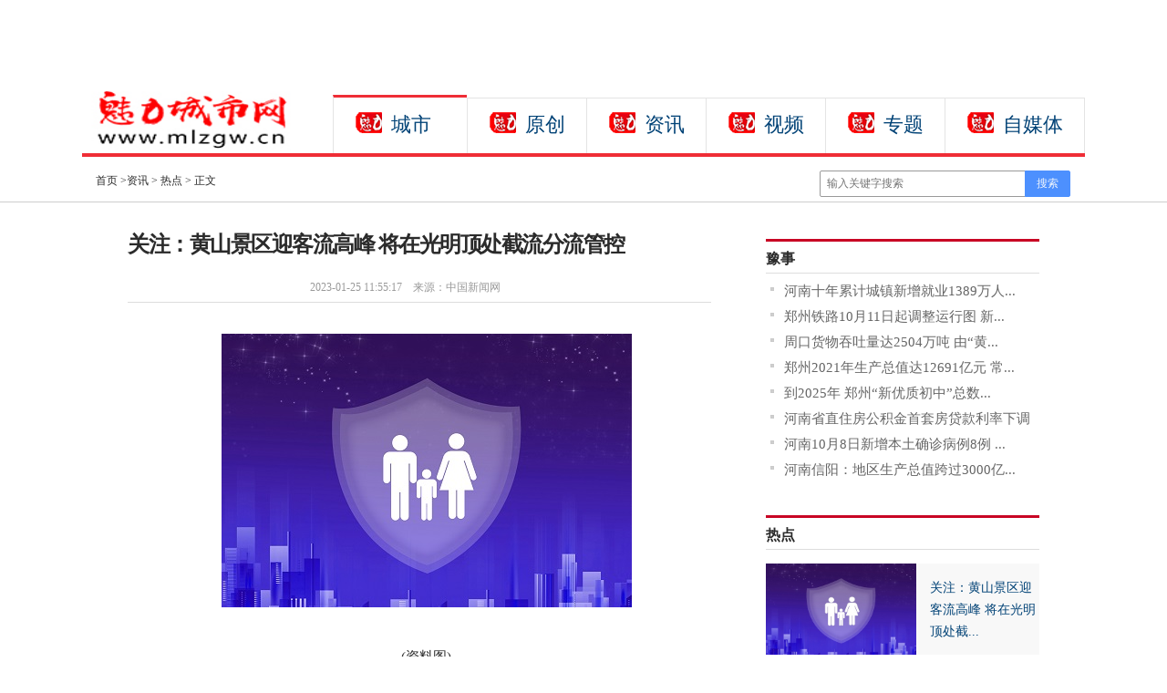

--- FILE ---
content_type: text/html
request_url: http://xinwen.mlzgw.cn/news/redian/2023/0125/116029.html
body_size: 6102
content:
<!DOCTYPE html PUBLIC "-//W3C//DTD XHTML 1.0 Transitional//EN" "http://www.w3.org/TR/xhtml1/DTD/xhtml1-transitional.dtd">
<html xmlns="http://www.w3.org/1999/xhtml">
<head>
<meta http-equiv="Content-Type"  charset="utf-8" />
<title>关注：黄山景区迎客流高峰 将在光明顶处截流分流管控_魅力城市网</title>
<meta name="keywords" content="黄山风景区,发布公告,管理委员会">
<meta name="description" content="中新网1月25日电据&ldquo;中国黄山&rdquo;公众号消息，黄山风景区管理委员会25日发布公告称，鉴于黄山风景区光明顶前往玉屏楼迎客松方向有效游览空间狭窄">
<link rel="stylesheet" type="text/css" href="http://news.mlzgw.cn/static/css/page-common.css"/>
<link rel="stylesheet" type="text/css" href="http://news.mlzgw.cn/static/css/page-show.css"/>
<script src="http://news.mlzgw.cn/static/js/uaredirect.js" type="text/javascript"></script>
<SCRIPT type=text/javascript>uaredirect("http://wap.mlzgw.cn/news/news/redian/2023/0125/116029.html");</SCRIPT>
<script>
(function(){
var el = document.createElement("script");
el.src = "https://sf1-scmcdn-tos.pstatp.com/goofy/ttzz/push.js?d8842051820bdf23f61b990a62cdf3064e15a6bb430a15fba811c5b5058b6cc4400c223e2f075c1a4353c82517154dae6d55b558a8073732a2d699d9db9979ec";
el.id = "ttzz";
var s = document.getElementsByTagName("script")[0];
s.parentNode.insertBefore(el, s);
})(window)
</script>
<body>
<div class="head-top w1100">
  <div class="top_menu lh26" style="height:90px; width:1200px;"> 
  <script async src="//pagead2.googlesyndication.com/pagead/js/adsbygoogle.js"></script>
<ins class="adsbygoogle"
     style="display:block"
     data-ad-format="autorelaxed"
     data-ad-client="ca-pub-2539936277555907"
     data-ad-slot="2373023879"></ins>
<script>
     (adsbygoogle = window.adsbygoogle || []).push({});
</script> </div>
  <div class="w1180">
    <div class="logo"> <a href="http://news.mlzgw.cn/?b=0" target="_blank" > <img src="http://news.mlzgw.cn/static/images/logo.jpg?" /></a></div>
    <div class="floor_tab_hd">
      <div class="fth_link current" style="border-right:none;"><em class="ic_news"></em><a href="http://news.mlzgw.cn/chengshi/" target="_blank">城市</a></div>
      <div class="fth_link" style="border-right:none;"><em class="ic_jian_news"><i></i></em><a href="http://news.mlzgw.cn/yuanchuang/" target="_blank">原创</a></div>
      <div class="fth_link" style="border-right:none;"><em class="ic_jian_news"><i></i></em><a href="http://news.mlzgw.cn/zix/" target="_blank">资讯</a></div>
      <div class="fth_link" style="border-right:none;"><em class="ic_jian_news"><i></i></em><a href="" target="_blank">视频</a></div>
      <div class="fth_link" style="border-right:none;"><em class="ic_news"><i></i></em><a href="http://news.mlzgw.cn/zt/" target="_blank">专题</a></div>
      <div class="fth_link"><em class="ic_news"><i></i></em><a href="" target="_blank">自媒体</a></div>
    </div>
    <div class="ml-lid-bar"></div>
  </div>
</div>
<div class="w1000" style="width: 1100px;">
  <div class="searchDiv02" style="width: 1100px;">
    <div class="theLogo"> 
      <!-- <a href="/"><img src="/static/images/sm_logo.png" width="128" height="25"></a>-->
      <div class="theCurrent cDGray js_crumb">
        <div class="ss_block nav_bg js_crumb"></div>
        <a href="http://news.mlzgw.cn/?b=0">首页</a> &gt;<a href="http://xinwen.mlzgw.cn/">资讯</a> > <a href="http://xinwen.mlzgw.cn/redian/">热点</a> > 正文 </div>
    </div>
    <div class="navFind" style="position: relative; z-index: 80;">
      <div id="search">
        <form action="http://www.duosou.net/" method="get" class="search_form" id="search_form">
          <input type="text" name="keyword" id="keys" class="search_input" placeholder="输入关键字搜索"  />
          <input type="submit" class="search_btn" value="搜索" />
        </form>
      </div>
    </div>
  </div>
</div>
<div class="space40 bd_top" style="z-index:100">
  <div class="bd_top4"></div>
</div>
<div class="pic1000">
  <div class="space43"></div>
  <div class="left">
    <div id="artical">
      <h1 itemprop="headline" id="artical_topic">关注：黄山景区迎客流高峰 将在光明顶处截流分流管控</h1>
      <div id="artical_sth" class="clearfix">
        <p class="p_time" style="    margin-left: 200px;"> <span class="ss01">2023-01-25 11:55:17</span>&nbsp; &nbsp; <span class="ss02">来源：中国新闻网</span> </p>
      </div>
      <div class="line01"></div>
      <div id="artical_real" class="js_img_share_area" style="text-indent:2em;"> <p style="text-align: center"><img style="display:block;margin:auto;" width="450" src="http://img.rexun.cn/2022/0610/20220610101049230.jpg" /></br>(资料图)</p><p>中新网1月25日电 据“中国黄山”公众号消息，黄山风景区管理委员会25日发布公告称，鉴于黄山风景区光明顶前往玉屏楼迎客松方向有效游览空间狭窄、客流容量较小，为确保游览安全顺畅，决定在25日下午两点左右开始在光明顶处实施截流分流管控措施，请广大游客自觉服从景区管理，调整游览线路，不要选择从光明顶往玉屏楼迎客松方向下山(耗时较长)，建议到北海景区游览后改乘云谷索道下山。1月24日，黄山迎来客流高峰，景区接待游客34385人，创2018年以来春节假期单日接待量新高。24日景区提示，25日门票预约数量已满。(中新财经) </p> </div>
	  	     	<div id="IndiKeyword" class="IndiKeyword" style="color:white;font-size:12px">关键词：
  
<a href="http://news.mlzgw.cn/taghuangshanfengjingqu/" title="黄山风景区" target="_blank" style="color:white;">黄山风景区</a>
  
<a href="http://news.mlzgw.cn/tagfabugonggao/" title="发布公告" target="_blank" style="color:white;">发布公告</a>
  
<a href="http://news.mlzgw.cn/tagguanliweiyuanhui/" title="管理委员会" target="_blank" style="color:white;">管理委员会</a>
 


</div>
      <!-- !!!全部文章内容区域!!! -->
      
      <div class="artical_line"></div>
      <div class="space10"></div>
      
      <!-- seo标签描述 --> 
    </div>
    <div class="space10"></div>
    <div class="blockL">
      <p class="tit02">相关阅读</p>
      <ul class="video02 clearfix">
                                <li class="mg_b10"> <a href="http://xinwen.mlzgw.cn/news/redian/2023/0125/116029.html"  target="_blank" class="alink02"> <img src="http://img.rexun.cn/2022/0610/20220610101049230.jpg" class="" width="145" height="80" />
          <p class="li_p03">关注：黄山景区迎客流高峰 将在光明顶处截流分流管控</p>
          </a> </li>
                <li class="mg_b10"> <a href="http://xinwen.mlzgw.cn/news/redian/2023/0125/116027.html"  target="_blank" class="alink02"> <img src="http://img.tiantaivideo.com/2022/0610/20220610111617804.jpg" class="" width="145" height="80" />
          <p class="li_p03">全球拍天宫丨&ldquo;宇宙级&rdquo;摄影展：先进科技与历史文...</p>
          </a> </li>
                <li class="mg_b10"> <a href="http://xinwen.mlzgw.cn/news/redian/2023/0125/116017.html"  target="_blank" class="alink02"> <img src="http://img.kjw.cc/2022/0923/20220923103336253.jpg" class="" width="145" height="80" />
          <p class="li_p03">环球速递！更好统筹国内循环和国际循环</p>
          </a> </li>
                <li class="mg_b10"> <a href="http://xinwen.mlzgw.cn/news/redian/2023/0125/116015.html"  target="_blank" class="alink02"> <img src="http://img.c33v.cn/2022/0610/20220610015321810.jpg" class="" width="145" height="80" />
          <p class="li_p03">世界短讯！@湖南人：春节假期走高速返程注意！车流...</p>
          </a> </li>
                <li class="mg_b10"> <a href="http://xinwen.mlzgw.cn/news/redian/2023/0125/116013.html"  target="_blank" class="alink02"> <img src="http://www.jxyuging.com/uploadfile/2022/0610/20220610012415790.jpg" class="" width="145" height="80" />
          <p class="li_p03">江西抚州东乡核酸检测已改为自愿检测，现场人不多</p>
          </a> </li>
                <li class="mg_b10"> <a href="http://xinwen.mlzgw.cn/news/redian/2023/0125/116002.html"  target="_blank" class="alink02"> <img src="http://www.jxyuging.com/uploadfile/2022/0923/20220923105321819.jpg" class="" width="145" height="80" />
          <p class="li_p03">吴文化博物馆 览吴地风物 品江南韵味（华夏博物之旅）</p>
          </a> </li>
                <li class="mg_b10"> <a href="http://xinwen.mlzgw.cn/news/redian/2023/0125/116001.html"  target="_blank" class="alink02"> <img src="http://img.xunjk.com/2022/0610/20220610022249213.jpg" class="" width="145" height="80" />
          <p class="li_p03">假期&ldquo;余额不足&rdquo;！河南高速：切记不要最后一天返...</p>
          </a> </li>
                <li class="mg_b10"> <a href="http://xinwen.mlzgw.cn/news/redian/2023/0125/115999.html"  target="_blank" class="alink02"> <img src="http://yazhou.964.cn/www/uploadfile/2022/0610/20220610102409399.jpg" class="" width="145" height="80" />
          <p class="li_p03">天天快消息！中央气象台：新一股冷空气将影响中东...</p>
          </a> </li>
                              </ul>
    </div>
  </div>
  <div class="right">
    <div style="width:300px;margin-bottom:10px;"> <div class="adver"><script type="text/javascript" src="http://user.042.cn/adver/adver.js"></script><script type="text/javascript">getAdvert('.adver',1,'300px','300px');</script></div> </div>
    <div style="width:300px;margin-bottom:10px;">  </div>
    <div class="blockR" id="recommend">
      <div class="titR">
        <h4><a href="http://xinwen.mlzgw.cn/yushi/" target="_blank" >豫事</a></h4>
      </div>
      <div class="recNews">
        <div class="js_recommendList">
          <ul class="list14 pad_top5">
                                    <li><a href="http://xinwen.mlzgw.cn/news/yushi/2022/1013/97606.html" target="_blank">河南十年累计城镇新增就业1389万人...</a></li>
                        <li><a href="http://xinwen.mlzgw.cn/news/shehui/2022/1013/97605.html" target="_blank">郑州铁路10月11日起调整运行图 新...</a></li>
                        <li><a href="http://xinwen.mlzgw.cn/news/shehui/2022/1013/97604.html" target="_blank">周口货物吞吐量达2504万吨 由&ldquo;黄...</a></li>
                        <li><a href="http://xinwen.mlzgw.cn/news/yushi/2022/1011/97426.html" target="_blank">郑州2021年生产总值达12691亿元 常...</a></li>
                        <li><a href="http://xinwen.mlzgw.cn/news/yushi/2022/1011/97425.html" target="_blank">到2025年 郑州&ldquo;新优质初中&rdquo;总数...</a></li>
                        <li><a href="http://xinwen.mlzgw.cn/news/yushi/2022/1009/97218.html" target="_blank">河南省直住房公积金首套房贷款利率下调</a></li>
                        <li><a href="http://xinwen.mlzgw.cn/news/yushi/2022/1009/97217.html" target="_blank">河南10月8日新增本土确诊病例8例 ...</a></li>
                        <li><a href="http://xinwen.mlzgw.cn/news/yushi/2022/1009/97216.html" target="_blank">河南信阳：地区生产总值跨过3000亿...</a></li>
                                  </ul>
        </div>
        <div class="hotwords">
          <ul class="ul001">
          </ul>
        </div>
      </div>
    </div>
    <div class="space10"></div>
    <div style="width:300px;margin-bottom:10px;">  </div>
    <div class="blockR">
      <div class="titR">
        <h4><a href="http://xinwen.mlzgw.cn/redian/" target="_blank" >热点</a></h4>
      </div>
      <ul class="pics">
                        <li> <a  href="http://xinwen.mlzgw.cn/news/redian/2023/0125/116029.html" title="关注：黄山景区迎客流高峰 将在光明顶处截流分流管控" target="_blank"> <img src="http://img.rexun.cn/2022/0610/20220610101049230.jpg"  width="165" height="100" />
          <p class="li_p01">关注：黄山景区迎客流高峰 将在光明顶处截...</p>
          </a> </li>
                <li> <a  href="http://xinwen.mlzgw.cn/news/redian/2023/0125/116027.html" title="全球拍天宫丨“宇宙级”摄影展：先进科技与历史文明浪漫碰撞" target="_blank"> <img src="http://img.tiantaivideo.com/2022/0610/20220610111617804.jpg"  width="165" height="100" />
          <p class="li_p01">全球拍天宫丨&ldquo;宇宙级&rdquo;摄影展：先进科技与...</p>
          </a> </li>
                <li> <a  href="http://xinwen.mlzgw.cn/news/redian/2023/0125/116017.html" title="环球速递！更好统筹国内循环和国际循环" target="_blank"> <img src="http://img.kjw.cc/2022/0923/20220923103336253.jpg"  width="165" height="100" />
          <p class="li_p01">环球速递！更好统筹国内循环和国际循环</p>
          </a> </li>
                <li> <a  href="http://xinwen.mlzgw.cn/news/redian/2023/0125/116015.html" title="世界短讯！@湖南人：春节假期走高速返程注意！车流量最高峰将在初六出现" target="_blank"> <img src="http://img.c33v.cn/2022/0610/20220610015321810.jpg"  width="165" height="100" />
          <p class="li_p01">世界短讯！@湖南人：春节假期走高速返程注意...</p>
          </a> </li>
                <li> <a  href="http://xinwen.mlzgw.cn/news/redian/2023/0125/116013.html" title="江西抚州东乡核酸检测已改为自愿检测，现场人不多" target="_blank"> <img src="http://www.jxyuging.com/uploadfile/2022/0610/20220610012415790.jpg"  width="165" height="100" />
          <p class="li_p01">江西抚州东乡核酸检测已改为自愿检测，现场...</p>
          </a> </li>
                      </ul>
      </ul>
      <div class="space10"></div>
    </div>
    <div class="space10"></div>
    <div style="width:300px;margin-bottom:10px;">  </div>
    <div class="blockR">
      <div class="titR">
        <h4><a href="http://xinwen.mlzgw.cn/tianxia/" target="_blank" >天下</a></h4>
      </div>
      <ul class="pics_2 clearfix">
                        <li><a  href="http://xinwen.mlzgw.cn/news/tianxia/2022/0808/91645.html"  title="阜新市新丘区街基街道：防汛救灾在行动" target="_blank"> <img src="http://news.jntimes.net/uploadfile/2022/0808/20220808113537899.jpg" alt="阜新市新丘区街基街道：防汛救灾在行动"width="140" height="100" border="0"></a>
          <p> <a  href="http://xinwen.mlzgw.cn/news/tianxia/2022/0808/91645.html"   title="阜新市新丘区街基街道：防汛救灾在行动"target="_blank">阜新市新丘区街基街...</a></p>
        </li>
                <li><a  href="http://xinwen.mlzgw.cn/news/tianxia/2022/0808/91644.html"  title="济宁市微山县傅村街道：疫情防控专项检查 筑牢辖区安全防线" target="_blank"> <img src="http://news.jntimes.net/uploadfile/2022/0808/20220808113328692.jpg" alt="济宁市微山县傅村街道：疫情防控专项检查 筑牢辖区安全防线"width="140" height="100" border="0"></a>
          <p> <a  href="http://xinwen.mlzgw.cn/news/tianxia/2022/0808/91644.html"   title="济宁市微山县傅村街道：疫情防控专项检查 筑牢辖区安全防线"target="_blank">济宁市微山县傅村街...</a></p>
        </li>
                <li><a  href="http://xinwen.mlzgw.cn/news/tianxia/2022/0808/91643.html"  title="保山市河图街道金竹林社区：“五发挥”持续推进扫黑除恶专项斗争" target="_blank"> <img src="http://news.jntimes.net/uploadfile/2022/0808/20220808113112999.jpg" alt="保山市河图街道金竹林社区：“五发挥”持续推进扫黑除恶专项斗争"width="140" height="100" border="0"></a>
          <p> <a  href="http://xinwen.mlzgw.cn/news/tianxia/2022/0808/91643.html"   title="保山市河图街道金竹林社区：“五发挥”持续推进扫黑除恶专项斗争"target="_blank">保山市河图街道金竹...</a></p>
        </li>
                <li><a  href="http://xinwen.mlzgw.cn/news/tianxia/2022/0808/91642.html"  title="运城市盐湖区妇联深入包联社区：开展志愿服务活动" target="_blank"> <img src="http://news.jntimes.net/uploadfile/2022/0808/20220808112901983.png" alt="运城市盐湖区妇联深入包联社区：开展志愿服务活动"width="140" height="100" border="0"></a>
          <p> <a  href="http://xinwen.mlzgw.cn/news/tianxia/2022/0808/91642.html"   title="运城市盐湖区妇联深入包联社区：开展志愿服务活动"target="_blank">运城市盐湖区妇联深...</a></p>
        </li>
                <li><a  href="http://xinwen.mlzgw.cn/news/tianxia/2022/0808/91641.html"  title="讷河市传统文化促进会志愿者：义务服务进社区受欢迎" target="_blank"> <img src="http://news.jntimes.net/uploadfile/2022/0808/20220808112707299.jpg" alt="讷河市传统文化促进会志愿者：义务服务进社区受欢迎"width="140" height="100" border="0"></a>
          <p> <a  href="http://xinwen.mlzgw.cn/news/tianxia/2022/0808/91641.html"   title="讷河市传统文化促进会志愿者：义务服务进社区受欢迎"target="_blank">讷河市传统文化促进...</a></p>
        </li>
                <li><a  href="http://xinwen.mlzgw.cn/news/tianxia/2021/1216/59373.html"  title="消防器材大“体检” 小区安全有保障" target="_blank"> <img src="http://news.jntimes.net/uploadfile/2021/1216/20211216013743879.jpg" alt="消防器材大“体检” 小区安全有保障"width="140" height="100" border="0"></a>
          <p> <a  href="http://xinwen.mlzgw.cn/news/tianxia/2021/1216/59373.html"   title="消防器材大“体检” 小区安全有保障"target="_blank">消防器材大&ldquo;体检&rdquo;...</a></p>
        </li>
                <li><a  href="http://xinwen.mlzgw.cn/news/tianxia/2018/0930/11338.html"  title="菏泽通报小学红领巾印广告事件：校长被党内严重警告" target="_blank"> <img src="http://imgedu.gmw.cn/attachement/jpg/site2/20180930/f44d305ea4db1d1a638e42.jpg" alt="菏泽通报小学红领巾印广告事件：校长被党内严重警告"width="140" height="100" border="0"></a>
          <p> <a  href="http://xinwen.mlzgw.cn/news/tianxia/2018/0930/11338.html"   title="菏泽通报小学红领巾印广告事件：校长被党内严重警告"target="_blank">菏泽通报小学红领巾...</a></p>
        </li>
                <li><a  href="http://xinwen.mlzgw.cn/news/tianxia/2018/0930/11321.html"  title="8.5万买的靠墙车位仅宽1.83米 改造后司机仍然难以下车" target="_blank"> <img src="http://www.people.com.cn/mediafile/pic/20180929/1/11661968357846540105.jpg" alt="8.5万买的靠墙车位仅宽1.83米 改造后司机仍然难以下车"width="140" height="100" border="0"></a>
          <p> <a  href="http://xinwen.mlzgw.cn/news/tianxia/2018/0930/11321.html"   title="8.5万买的靠墙车位仅宽1.83米 改造后司机仍然难以下车"target="_blank">8.5万买的靠墙车位仅...</a></p>
        </li>
                      </ul>
    </div>
    <div class="space10"></div>
  </div>
  <div class="clear"></div>
</div>
<div class="space10"></div>
<div class="footer w1100">
<div class="link_txt">
<p><a href="http://news.mlzgw.cn/html/about/guanyuwomen/" target="_blank">关于我们</a> | <a href="http://news.mlzgw.cn/html/about/lianxifangshi/" target="_blank">联系方式</a> | <a href="http://news.mlzgw.cn/html/about/banquanshengming/" target="_blank">版权声明</a> | <a href="http://news.mlzgw.cn/html/about/zhaopinxinxi/" target="_blank">招聘信息</a> |</p>
</div>
<div class="txt">
<p>Copyright &copy; 2015 -2020&nbsp; www.mlzgw.cn All rights reserved.&nbsp;<a href="https://beian.miit.gov.cn/#/Integrated/index"><span style="font-size:12px;"><span style="color: rgb(102, 102, 102); font-family: &quot;Microsoft Yahei&quot;, simsun, arial, sans-serif; background-color: rgb(253, 253, 253);">粤ICP备18025786号<!---42--></span></span></a><br />
魅力城市网 版权所有&nbsp;</p>
<p>联系我们:954 291 882@qq.com</p>
</div>
<br />  
  
</div> 
<script>
(function(){
    var bp = document.createElement('script');
    var curProtocol = window.location.protocol.split(':')[0];
    if (curProtocol === 'https') {
        bp.src = 'https://zz.bdstatic.com/linksubmit/push.js';
    }
    else {
        bp.src = 'http://push.zhanzhang.baidu.com/push.js';
    }
    var s = document.getElementsByTagName("script")[0];
    s.parentNode.insertBefore(bp, s);
})();
</script> 
<script charset="UTF-8" language="javascript" src="//data.dzxwnews.com/a.php"></script>
<script>
  (function(){
      var bp = document.createElement('script');
      var curProtocol = window.location.protocol.split(':')[0];
      if (curProtocol === 'https') {
          bp.src = 'https://zz.bdstatic.com/linksubmit/push.js';        
      }
      else {
          bp.src = 'http://push.zhanzhang.baidu.com/push.js';
      }
      var s = document.getElementsByTagName("script")[0];
      s.parentNode.insertBefore(bp, s);
  })();
</script>
</body>
</html>


--- FILE ---
content_type: text/html; charset=utf-8
request_url: https://www.google.com/recaptcha/api2/aframe
body_size: 267
content:
<!DOCTYPE HTML><html><head><meta http-equiv="content-type" content="text/html; charset=UTF-8"></head><body><script nonce="hVi3nR34H36Z4EQ_ap8Pmg">/** Anti-fraud and anti-abuse applications only. See google.com/recaptcha */ try{var clients={'sodar':'https://pagead2.googlesyndication.com/pagead/sodar?'};window.addEventListener("message",function(a){try{if(a.source===window.parent){var b=JSON.parse(a.data);var c=clients[b['id']];if(c){var d=document.createElement('img');d.src=c+b['params']+'&rc='+(localStorage.getItem("rc::a")?sessionStorage.getItem("rc::b"):"");window.document.body.appendChild(d);sessionStorage.setItem("rc::e",parseInt(sessionStorage.getItem("rc::e")||0)+1);localStorage.setItem("rc::h",'1768664204487');}}}catch(b){}});window.parent.postMessage("_grecaptcha_ready", "*");}catch(b){}</script></body></html>